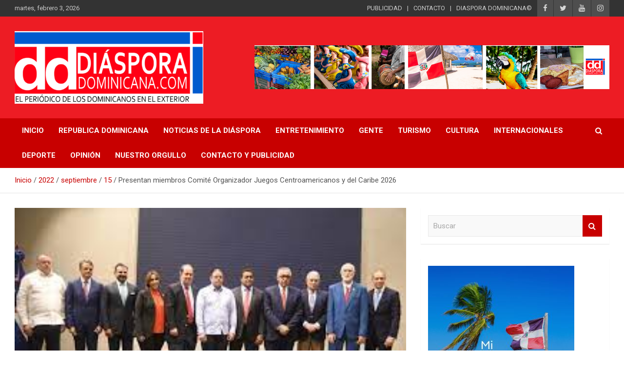

--- FILE ---
content_type: text/html; charset=UTF-8
request_url: https://www.diasporadominicana.com/2022/09/15/presentan-miembros-comite-organizador-juegos-centroamericanos-y-del-caribe-2026/
body_size: 14290
content:
<!doctype html>
<html lang="es">
<head>
	<meta charset="UTF-8">
	<meta name="viewport" content="width=device-width, initial-scale=1, shrink-to-fit=no">
	<link rel="profile" href="https://gmpg.org/xfn/11">

	<meta name='robots' content='index, follow, max-image-preview:large, max-snippet:-1, max-video-preview:-1' />
	<style>img:is([sizes="auto" i], [sizes^="auto," i]) { contain-intrinsic-size: 3000px 1500px }</style>
	
	<!-- This site is optimized with the Yoast SEO plugin v23.3 - https://yoast.com/wordpress/plugins/seo/ -->
	<title>Presentan miembros Comité Organizador Juegos Centroamericanos y del Caribe 2026 - Peri&oacute;dico Di&aacute;spora Dominicana</title>
	<link rel="canonical" href="https://www.diasporadominicana.com/2022/09/15/presentan-miembros-comite-organizador-juegos-centroamericanos-y-del-caribe-2026/" />
	<meta property="og:locale" content="es_ES" />
	<meta property="og:type" content="article" />
	<meta property="og:title" content="Presentan miembros Comité Organizador Juegos Centroamericanos y del Caribe 2026 - Peri&oacute;dico Di&aacute;spora Dominicana" />
	<meta property="og:description" content="El Comité Organizador de los XXV Juegos Centroamericanos y del Caribe, Santo Domingo 2026, asumió el montaje de siete disciplinas deportivas correspondientes a los Juegos Centroamericanos y del Caribe San&hellip;" />
	<meta property="og:url" content="https://www.diasporadominicana.com/2022/09/15/presentan-miembros-comite-organizador-juegos-centroamericanos-y-del-caribe-2026/" />
	<meta property="og:site_name" content="Peri&oacute;dico Di&aacute;spora Dominicana" />
	<meta property="article:published_time" content="2022-09-15T19:15:58+00:00" />
	<meta property="article:modified_time" content="2022-09-15T19:16:05+00:00" />
	<meta property="og:image" content="https://www.diasporadominicana.com/wp-content/uploads/2022/09/Presentan-miembros-Comite-Organizador-Juegos-Centroamericanos-y-del-Caribe-2026.jpg" />
	<meta property="og:image:width" content="275" />
	<meta property="og:image:height" content="183" />
	<meta property="og:image:type" content="image/jpeg" />
	<meta name="author" content="Daysi Frias" />
	<meta name="twitter:card" content="summary_large_image" />
	<meta name="twitter:label1" content="Escrito por" />
	<meta name="twitter:data1" content="Daysi Frias" />
	<script type="application/ld+json" class="yoast-schema-graph">{"@context":"https://schema.org","@graph":[{"@type":"Article","@id":"https://www.diasporadominicana.com/2022/09/15/presentan-miembros-comite-organizador-juegos-centroamericanos-y-del-caribe-2026/#article","isPartOf":{"@id":"https://www.diasporadominicana.com/2022/09/15/presentan-miembros-comite-organizador-juegos-centroamericanos-y-del-caribe-2026/"},"author":{"name":"Daysi Frias","@id":"https://www.diasporadominicana.com/#/schema/person/146b9cab0b95ed27b8bf691f60646dab"},"headline":"Presentan miembros Comité Organizador Juegos Centroamericanos y del Caribe 2026","datePublished":"2022-09-15T19:15:58+00:00","dateModified":"2022-09-15T19:16:05+00:00","mainEntityOfPage":{"@id":"https://www.diasporadominicana.com/2022/09/15/presentan-miembros-comite-organizador-juegos-centroamericanos-y-del-caribe-2026/"},"wordCount":82,"publisher":{"@id":"https://www.diasporadominicana.com/#organization"},"image":{"@id":"https://www.diasporadominicana.com/2022/09/15/presentan-miembros-comite-organizador-juegos-centroamericanos-y-del-caribe-2026/#primaryimage"},"thumbnailUrl":"https://www.diasporadominicana.com/wp-content/uploads/2022/09/Presentan-miembros-Comite-Organizador-Juegos-Centroamericanos-y-del-Caribe-2026.jpg","articleSection":["Deporte"],"inLanguage":"es"},{"@type":"WebPage","@id":"https://www.diasporadominicana.com/2022/09/15/presentan-miembros-comite-organizador-juegos-centroamericanos-y-del-caribe-2026/","url":"https://www.diasporadominicana.com/2022/09/15/presentan-miembros-comite-organizador-juegos-centroamericanos-y-del-caribe-2026/","name":"Presentan miembros Comité Organizador Juegos Centroamericanos y del Caribe 2026 - Peri&oacute;dico Di&aacute;spora Dominicana","isPartOf":{"@id":"https://www.diasporadominicana.com/#website"},"primaryImageOfPage":{"@id":"https://www.diasporadominicana.com/2022/09/15/presentan-miembros-comite-organizador-juegos-centroamericanos-y-del-caribe-2026/#primaryimage"},"image":{"@id":"https://www.diasporadominicana.com/2022/09/15/presentan-miembros-comite-organizador-juegos-centroamericanos-y-del-caribe-2026/#primaryimage"},"thumbnailUrl":"https://www.diasporadominicana.com/wp-content/uploads/2022/09/Presentan-miembros-Comite-Organizador-Juegos-Centroamericanos-y-del-Caribe-2026.jpg","datePublished":"2022-09-15T19:15:58+00:00","dateModified":"2022-09-15T19:16:05+00:00","breadcrumb":{"@id":"https://www.diasporadominicana.com/2022/09/15/presentan-miembros-comite-organizador-juegos-centroamericanos-y-del-caribe-2026/#breadcrumb"},"inLanguage":"es","potentialAction":[{"@type":"ReadAction","target":["https://www.diasporadominicana.com/2022/09/15/presentan-miembros-comite-organizador-juegos-centroamericanos-y-del-caribe-2026/"]}]},{"@type":"ImageObject","inLanguage":"es","@id":"https://www.diasporadominicana.com/2022/09/15/presentan-miembros-comite-organizador-juegos-centroamericanos-y-del-caribe-2026/#primaryimage","url":"https://www.diasporadominicana.com/wp-content/uploads/2022/09/Presentan-miembros-Comite-Organizador-Juegos-Centroamericanos-y-del-Caribe-2026.jpg","contentUrl":"https://www.diasporadominicana.com/wp-content/uploads/2022/09/Presentan-miembros-Comite-Organizador-Juegos-Centroamericanos-y-del-Caribe-2026.jpg","width":275,"height":183},{"@type":"BreadcrumbList","@id":"https://www.diasporadominicana.com/2022/09/15/presentan-miembros-comite-organizador-juegos-centroamericanos-y-del-caribe-2026/#breadcrumb","itemListElement":[{"@type":"ListItem","position":1,"name":"Portada","item":"https://www.diasporadominicana.com/"},{"@type":"ListItem","position":2,"name":"Blog","item":"https://www.diasporadominicana.com/blog/"},{"@type":"ListItem","position":3,"name":"Presentan miembros Comité Organizador Juegos Centroamericanos y del Caribe 2026"}]},{"@type":"WebSite","@id":"https://www.diasporadominicana.com/#website","url":"https://www.diasporadominicana.com/","name":"Peri&oacute;dico Di&aacute;spora Dominicana","description":"Medio digital nativo establecido en 2011 ","publisher":{"@id":"https://www.diasporadominicana.com/#organization"},"potentialAction":[{"@type":"SearchAction","target":{"@type":"EntryPoint","urlTemplate":"https://www.diasporadominicana.com/?s={search_term_string}"},"query-input":"required name=search_term_string"}],"inLanguage":"es"},{"@type":"Organization","@id":"https://www.diasporadominicana.com/#organization","name":"Peri&oacute;dico Di&aacute;spora Dominicana","url":"https://www.diasporadominicana.com/","logo":{"@type":"ImageObject","inLanguage":"es","@id":"https://www.diasporadominicana.com/#/schema/logo/image/","url":"https://www.diasporadominicana.com/wp-content/uploads/2021/04/cropped-Screen-Shot-2021-04-09-at-7.35.08-AM.png","contentUrl":"https://www.diasporadominicana.com/wp-content/uploads/2021/04/cropped-Screen-Shot-2021-04-09-at-7.35.08-AM.png","width":1212,"height":466,"caption":"Peri&oacute;dico Di&aacute;spora Dominicana"},"image":{"@id":"https://www.diasporadominicana.com/#/schema/logo/image/"}},{"@type":"Person","@id":"https://www.diasporadominicana.com/#/schema/person/146b9cab0b95ed27b8bf691f60646dab","name":"Daysi Frias","image":{"@type":"ImageObject","inLanguage":"es","@id":"https://www.diasporadominicana.com/#/schema/person/image/","url":"https://secure.gravatar.com/avatar/41a9056b4449da56f43a4af486168f16d375955aa992335130bb14caa78e2fa5?s=96&d=mm&r=g","contentUrl":"https://secure.gravatar.com/avatar/41a9056b4449da56f43a4af486168f16d375955aa992335130bb14caa78e2fa5?s=96&d=mm&r=g","caption":"Daysi Frias"},"url":"https://www.diasporadominicana.com/author/daysi/"}]}</script>
	<!-- / Yoast SEO plugin. -->


<link rel='dns-prefetch' href='//stats.wp.com' />
<link rel='dns-prefetch' href='//fonts.googleapis.com' />
<link rel='dns-prefetch' href='//jetpack.wordpress.com' />
<link rel='dns-prefetch' href='//s0.wp.com' />
<link rel='dns-prefetch' href='//public-api.wordpress.com' />
<link rel='dns-prefetch' href='//0.gravatar.com' />
<link rel='dns-prefetch' href='//1.gravatar.com' />
<link rel='dns-prefetch' href='//2.gravatar.com' />
<link rel="alternate" type="application/rss+xml" title="Peri&oacute;dico Di&aacute;spora Dominicana &raquo; Feed" href="https://www.diasporadominicana.com/feed/" />
<link rel="alternate" type="application/rss+xml" title="Peri&oacute;dico Di&aacute;spora Dominicana &raquo; Feed de los comentarios" href="https://www.diasporadominicana.com/comments/feed/" />
<script type="text/javascript">
/* <![CDATA[ */
window._wpemojiSettings = {"baseUrl":"https:\/\/s.w.org\/images\/core\/emoji\/16.0.1\/72x72\/","ext":".png","svgUrl":"https:\/\/s.w.org\/images\/core\/emoji\/16.0.1\/svg\/","svgExt":".svg","source":{"concatemoji":"https:\/\/www.diasporadominicana.com\/wp-includes\/js\/wp-emoji-release.min.js?ver=6.8.3"}};
/*! This file is auto-generated */
!function(s,n){var o,i,e;function c(e){try{var t={supportTests:e,timestamp:(new Date).valueOf()};sessionStorage.setItem(o,JSON.stringify(t))}catch(e){}}function p(e,t,n){e.clearRect(0,0,e.canvas.width,e.canvas.height),e.fillText(t,0,0);var t=new Uint32Array(e.getImageData(0,0,e.canvas.width,e.canvas.height).data),a=(e.clearRect(0,0,e.canvas.width,e.canvas.height),e.fillText(n,0,0),new Uint32Array(e.getImageData(0,0,e.canvas.width,e.canvas.height).data));return t.every(function(e,t){return e===a[t]})}function u(e,t){e.clearRect(0,0,e.canvas.width,e.canvas.height),e.fillText(t,0,0);for(var n=e.getImageData(16,16,1,1),a=0;a<n.data.length;a++)if(0!==n.data[a])return!1;return!0}function f(e,t,n,a){switch(t){case"flag":return n(e,"\ud83c\udff3\ufe0f\u200d\u26a7\ufe0f","\ud83c\udff3\ufe0f\u200b\u26a7\ufe0f")?!1:!n(e,"\ud83c\udde8\ud83c\uddf6","\ud83c\udde8\u200b\ud83c\uddf6")&&!n(e,"\ud83c\udff4\udb40\udc67\udb40\udc62\udb40\udc65\udb40\udc6e\udb40\udc67\udb40\udc7f","\ud83c\udff4\u200b\udb40\udc67\u200b\udb40\udc62\u200b\udb40\udc65\u200b\udb40\udc6e\u200b\udb40\udc67\u200b\udb40\udc7f");case"emoji":return!a(e,"\ud83e\udedf")}return!1}function g(e,t,n,a){var r="undefined"!=typeof WorkerGlobalScope&&self instanceof WorkerGlobalScope?new OffscreenCanvas(300,150):s.createElement("canvas"),o=r.getContext("2d",{willReadFrequently:!0}),i=(o.textBaseline="top",o.font="600 32px Arial",{});return e.forEach(function(e){i[e]=t(o,e,n,a)}),i}function t(e){var t=s.createElement("script");t.src=e,t.defer=!0,s.head.appendChild(t)}"undefined"!=typeof Promise&&(o="wpEmojiSettingsSupports",i=["flag","emoji"],n.supports={everything:!0,everythingExceptFlag:!0},e=new Promise(function(e){s.addEventListener("DOMContentLoaded",e,{once:!0})}),new Promise(function(t){var n=function(){try{var e=JSON.parse(sessionStorage.getItem(o));if("object"==typeof e&&"number"==typeof e.timestamp&&(new Date).valueOf()<e.timestamp+604800&&"object"==typeof e.supportTests)return e.supportTests}catch(e){}return null}();if(!n){if("undefined"!=typeof Worker&&"undefined"!=typeof OffscreenCanvas&&"undefined"!=typeof URL&&URL.createObjectURL&&"undefined"!=typeof Blob)try{var e="postMessage("+g.toString()+"("+[JSON.stringify(i),f.toString(),p.toString(),u.toString()].join(",")+"));",a=new Blob([e],{type:"text/javascript"}),r=new Worker(URL.createObjectURL(a),{name:"wpTestEmojiSupports"});return void(r.onmessage=function(e){c(n=e.data),r.terminate(),t(n)})}catch(e){}c(n=g(i,f,p,u))}t(n)}).then(function(e){for(var t in e)n.supports[t]=e[t],n.supports.everything=n.supports.everything&&n.supports[t],"flag"!==t&&(n.supports.everythingExceptFlag=n.supports.everythingExceptFlag&&n.supports[t]);n.supports.everythingExceptFlag=n.supports.everythingExceptFlag&&!n.supports.flag,n.DOMReady=!1,n.readyCallback=function(){n.DOMReady=!0}}).then(function(){return e}).then(function(){var e;n.supports.everything||(n.readyCallback(),(e=n.source||{}).concatemoji?t(e.concatemoji):e.wpemoji&&e.twemoji&&(t(e.twemoji),t(e.wpemoji)))}))}((window,document),window._wpemojiSettings);
/* ]]> */
</script>
<style id='wp-emoji-styles-inline-css' type='text/css'>

	img.wp-smiley, img.emoji {
		display: inline !important;
		border: none !important;
		box-shadow: none !important;
		height: 1em !important;
		width: 1em !important;
		margin: 0 0.07em !important;
		vertical-align: -0.1em !important;
		background: none !important;
		padding: 0 !important;
	}
</style>
<link rel='stylesheet' id='wp-block-library-css' href='https://www.diasporadominicana.com/wp-includes/css/dist/block-library/style.min.css?ver=6.8.3' type='text/css' media='all' />
<style id='wp-block-library-inline-css' type='text/css'>
.has-text-align-justify{text-align:justify;}
</style>
<style id='classic-theme-styles-inline-css' type='text/css'>
/*! This file is auto-generated */
.wp-block-button__link{color:#fff;background-color:#32373c;border-radius:9999px;box-shadow:none;text-decoration:none;padding:calc(.667em + 2px) calc(1.333em + 2px);font-size:1.125em}.wp-block-file__button{background:#32373c;color:#fff;text-decoration:none}
</style>
<link rel='stylesheet' id='jetpack-videopress-video-block-view-css' href='https://www.diasporadominicana.com/wp-content/plugins/jetpack/jetpack_vendor/automattic/jetpack-videopress/build/block-editor/blocks/video/view.css?minify=false&#038;ver=34ae973733627b74a14e' type='text/css' media='all' />
<link rel='stylesheet' id='mediaelement-css' href='https://www.diasporadominicana.com/wp-includes/js/mediaelement/mediaelementplayer-legacy.min.css?ver=4.2.17' type='text/css' media='all' />
<link rel='stylesheet' id='wp-mediaelement-css' href='https://www.diasporadominicana.com/wp-includes/js/mediaelement/wp-mediaelement.min.css?ver=6.8.3' type='text/css' media='all' />
<style id='global-styles-inline-css' type='text/css'>
:root{--wp--preset--aspect-ratio--square: 1;--wp--preset--aspect-ratio--4-3: 4/3;--wp--preset--aspect-ratio--3-4: 3/4;--wp--preset--aspect-ratio--3-2: 3/2;--wp--preset--aspect-ratio--2-3: 2/3;--wp--preset--aspect-ratio--16-9: 16/9;--wp--preset--aspect-ratio--9-16: 9/16;--wp--preset--color--black: #000000;--wp--preset--color--cyan-bluish-gray: #abb8c3;--wp--preset--color--white: #ffffff;--wp--preset--color--pale-pink: #f78da7;--wp--preset--color--vivid-red: #cf2e2e;--wp--preset--color--luminous-vivid-orange: #ff6900;--wp--preset--color--luminous-vivid-amber: #fcb900;--wp--preset--color--light-green-cyan: #7bdcb5;--wp--preset--color--vivid-green-cyan: #00d084;--wp--preset--color--pale-cyan-blue: #8ed1fc;--wp--preset--color--vivid-cyan-blue: #0693e3;--wp--preset--color--vivid-purple: #9b51e0;--wp--preset--gradient--vivid-cyan-blue-to-vivid-purple: linear-gradient(135deg,rgba(6,147,227,1) 0%,rgb(155,81,224) 100%);--wp--preset--gradient--light-green-cyan-to-vivid-green-cyan: linear-gradient(135deg,rgb(122,220,180) 0%,rgb(0,208,130) 100%);--wp--preset--gradient--luminous-vivid-amber-to-luminous-vivid-orange: linear-gradient(135deg,rgba(252,185,0,1) 0%,rgba(255,105,0,1) 100%);--wp--preset--gradient--luminous-vivid-orange-to-vivid-red: linear-gradient(135deg,rgba(255,105,0,1) 0%,rgb(207,46,46) 100%);--wp--preset--gradient--very-light-gray-to-cyan-bluish-gray: linear-gradient(135deg,rgb(238,238,238) 0%,rgb(169,184,195) 100%);--wp--preset--gradient--cool-to-warm-spectrum: linear-gradient(135deg,rgb(74,234,220) 0%,rgb(151,120,209) 20%,rgb(207,42,186) 40%,rgb(238,44,130) 60%,rgb(251,105,98) 80%,rgb(254,248,76) 100%);--wp--preset--gradient--blush-light-purple: linear-gradient(135deg,rgb(255,206,236) 0%,rgb(152,150,240) 100%);--wp--preset--gradient--blush-bordeaux: linear-gradient(135deg,rgb(254,205,165) 0%,rgb(254,45,45) 50%,rgb(107,0,62) 100%);--wp--preset--gradient--luminous-dusk: linear-gradient(135deg,rgb(255,203,112) 0%,rgb(199,81,192) 50%,rgb(65,88,208) 100%);--wp--preset--gradient--pale-ocean: linear-gradient(135deg,rgb(255,245,203) 0%,rgb(182,227,212) 50%,rgb(51,167,181) 100%);--wp--preset--gradient--electric-grass: linear-gradient(135deg,rgb(202,248,128) 0%,rgb(113,206,126) 100%);--wp--preset--gradient--midnight: linear-gradient(135deg,rgb(2,3,129) 0%,rgb(40,116,252) 100%);--wp--preset--font-size--small: 13px;--wp--preset--font-size--medium: 20px;--wp--preset--font-size--large: 36px;--wp--preset--font-size--x-large: 42px;--wp--preset--spacing--20: 0.44rem;--wp--preset--spacing--30: 0.67rem;--wp--preset--spacing--40: 1rem;--wp--preset--spacing--50: 1.5rem;--wp--preset--spacing--60: 2.25rem;--wp--preset--spacing--70: 3.38rem;--wp--preset--spacing--80: 5.06rem;--wp--preset--shadow--natural: 6px 6px 9px rgba(0, 0, 0, 0.2);--wp--preset--shadow--deep: 12px 12px 50px rgba(0, 0, 0, 0.4);--wp--preset--shadow--sharp: 6px 6px 0px rgba(0, 0, 0, 0.2);--wp--preset--shadow--outlined: 6px 6px 0px -3px rgba(255, 255, 255, 1), 6px 6px rgba(0, 0, 0, 1);--wp--preset--shadow--crisp: 6px 6px 0px rgba(0, 0, 0, 1);}:where(.is-layout-flex){gap: 0.5em;}:where(.is-layout-grid){gap: 0.5em;}body .is-layout-flex{display: flex;}.is-layout-flex{flex-wrap: wrap;align-items: center;}.is-layout-flex > :is(*, div){margin: 0;}body .is-layout-grid{display: grid;}.is-layout-grid > :is(*, div){margin: 0;}:where(.wp-block-columns.is-layout-flex){gap: 2em;}:where(.wp-block-columns.is-layout-grid){gap: 2em;}:where(.wp-block-post-template.is-layout-flex){gap: 1.25em;}:where(.wp-block-post-template.is-layout-grid){gap: 1.25em;}.has-black-color{color: var(--wp--preset--color--black) !important;}.has-cyan-bluish-gray-color{color: var(--wp--preset--color--cyan-bluish-gray) !important;}.has-white-color{color: var(--wp--preset--color--white) !important;}.has-pale-pink-color{color: var(--wp--preset--color--pale-pink) !important;}.has-vivid-red-color{color: var(--wp--preset--color--vivid-red) !important;}.has-luminous-vivid-orange-color{color: var(--wp--preset--color--luminous-vivid-orange) !important;}.has-luminous-vivid-amber-color{color: var(--wp--preset--color--luminous-vivid-amber) !important;}.has-light-green-cyan-color{color: var(--wp--preset--color--light-green-cyan) !important;}.has-vivid-green-cyan-color{color: var(--wp--preset--color--vivid-green-cyan) !important;}.has-pale-cyan-blue-color{color: var(--wp--preset--color--pale-cyan-blue) !important;}.has-vivid-cyan-blue-color{color: var(--wp--preset--color--vivid-cyan-blue) !important;}.has-vivid-purple-color{color: var(--wp--preset--color--vivid-purple) !important;}.has-black-background-color{background-color: var(--wp--preset--color--black) !important;}.has-cyan-bluish-gray-background-color{background-color: var(--wp--preset--color--cyan-bluish-gray) !important;}.has-white-background-color{background-color: var(--wp--preset--color--white) !important;}.has-pale-pink-background-color{background-color: var(--wp--preset--color--pale-pink) !important;}.has-vivid-red-background-color{background-color: var(--wp--preset--color--vivid-red) !important;}.has-luminous-vivid-orange-background-color{background-color: var(--wp--preset--color--luminous-vivid-orange) !important;}.has-luminous-vivid-amber-background-color{background-color: var(--wp--preset--color--luminous-vivid-amber) !important;}.has-light-green-cyan-background-color{background-color: var(--wp--preset--color--light-green-cyan) !important;}.has-vivid-green-cyan-background-color{background-color: var(--wp--preset--color--vivid-green-cyan) !important;}.has-pale-cyan-blue-background-color{background-color: var(--wp--preset--color--pale-cyan-blue) !important;}.has-vivid-cyan-blue-background-color{background-color: var(--wp--preset--color--vivid-cyan-blue) !important;}.has-vivid-purple-background-color{background-color: var(--wp--preset--color--vivid-purple) !important;}.has-black-border-color{border-color: var(--wp--preset--color--black) !important;}.has-cyan-bluish-gray-border-color{border-color: var(--wp--preset--color--cyan-bluish-gray) !important;}.has-white-border-color{border-color: var(--wp--preset--color--white) !important;}.has-pale-pink-border-color{border-color: var(--wp--preset--color--pale-pink) !important;}.has-vivid-red-border-color{border-color: var(--wp--preset--color--vivid-red) !important;}.has-luminous-vivid-orange-border-color{border-color: var(--wp--preset--color--luminous-vivid-orange) !important;}.has-luminous-vivid-amber-border-color{border-color: var(--wp--preset--color--luminous-vivid-amber) !important;}.has-light-green-cyan-border-color{border-color: var(--wp--preset--color--light-green-cyan) !important;}.has-vivid-green-cyan-border-color{border-color: var(--wp--preset--color--vivid-green-cyan) !important;}.has-pale-cyan-blue-border-color{border-color: var(--wp--preset--color--pale-cyan-blue) !important;}.has-vivid-cyan-blue-border-color{border-color: var(--wp--preset--color--vivid-cyan-blue) !important;}.has-vivid-purple-border-color{border-color: var(--wp--preset--color--vivid-purple) !important;}.has-vivid-cyan-blue-to-vivid-purple-gradient-background{background: var(--wp--preset--gradient--vivid-cyan-blue-to-vivid-purple) !important;}.has-light-green-cyan-to-vivid-green-cyan-gradient-background{background: var(--wp--preset--gradient--light-green-cyan-to-vivid-green-cyan) !important;}.has-luminous-vivid-amber-to-luminous-vivid-orange-gradient-background{background: var(--wp--preset--gradient--luminous-vivid-amber-to-luminous-vivid-orange) !important;}.has-luminous-vivid-orange-to-vivid-red-gradient-background{background: var(--wp--preset--gradient--luminous-vivid-orange-to-vivid-red) !important;}.has-very-light-gray-to-cyan-bluish-gray-gradient-background{background: var(--wp--preset--gradient--very-light-gray-to-cyan-bluish-gray) !important;}.has-cool-to-warm-spectrum-gradient-background{background: var(--wp--preset--gradient--cool-to-warm-spectrum) !important;}.has-blush-light-purple-gradient-background{background: var(--wp--preset--gradient--blush-light-purple) !important;}.has-blush-bordeaux-gradient-background{background: var(--wp--preset--gradient--blush-bordeaux) !important;}.has-luminous-dusk-gradient-background{background: var(--wp--preset--gradient--luminous-dusk) !important;}.has-pale-ocean-gradient-background{background: var(--wp--preset--gradient--pale-ocean) !important;}.has-electric-grass-gradient-background{background: var(--wp--preset--gradient--electric-grass) !important;}.has-midnight-gradient-background{background: var(--wp--preset--gradient--midnight) !important;}.has-small-font-size{font-size: var(--wp--preset--font-size--small) !important;}.has-medium-font-size{font-size: var(--wp--preset--font-size--medium) !important;}.has-large-font-size{font-size: var(--wp--preset--font-size--large) !important;}.has-x-large-font-size{font-size: var(--wp--preset--font-size--x-large) !important;}
:where(.wp-block-post-template.is-layout-flex){gap: 1.25em;}:where(.wp-block-post-template.is-layout-grid){gap: 1.25em;}
:where(.wp-block-columns.is-layout-flex){gap: 2em;}:where(.wp-block-columns.is-layout-grid){gap: 2em;}
:root :where(.wp-block-pullquote){font-size: 1.5em;line-height: 1.6;}
</style>
<link rel='stylesheet' id='aps-animate-css-css' href='https://www.diasporadominicana.com/wp-content/plugins/accesspress-social-icons/css/animate.css?ver=1.8.2' type='text/css' media='all' />
<link rel='stylesheet' id='aps-frontend-css-css' href='https://www.diasporadominicana.com/wp-content/plugins/accesspress-social-icons/css/frontend.css?ver=1.8.2' type='text/css' media='all' />
<link rel='stylesheet' id='apss-font-awesome-five-css' href='https://www.diasporadominicana.com/wp-content/plugins/accesspress-social-share/css/fontawesome-all.css?ver=4.5.5' type='text/css' media='all' />
<link rel='stylesheet' id='apss-frontend-css-css' href='https://www.diasporadominicana.com/wp-content/plugins/accesspress-social-share/css/frontend.css?ver=4.5.5' type='text/css' media='all' />
<link rel='stylesheet' id='apss-font-opensans-css' href='//fonts.googleapis.com/css?family=Open+Sans&#038;ver=6.8.3' type='text/css' media='all' />
<link rel='stylesheet' id='bootstrap-style-css' href='https://www.diasporadominicana.com/wp-content/themes/newscard/assets/library/bootstrap/css/bootstrap.min.css?ver=4.0.0' type='text/css' media='all' />
<link rel='stylesheet' id='font-awesome-style-css' href='https://www.diasporadominicana.com/wp-content/themes/newscard/assets/library/font-awesome/css/font-awesome.css?ver=6.8.3' type='text/css' media='all' />
<link rel='stylesheet' id='newscard-google-fonts-css' href='//fonts.googleapis.com/css?family=Roboto%3A100%2C300%2C300i%2C400%2C400i%2C500%2C500i%2C700%2C700i&#038;ver=6.8.3' type='text/css' media='all' />
<link rel='stylesheet' id='newscard-style-css' href='https://www.diasporadominicana.com/wp-content/themes/newscard/style.css?ver=6.8.3' type='text/css' media='all' />
<link rel='stylesheet' id='social-logos-css' href='https://www.diasporadominicana.com/wp-content/plugins/jetpack/_inc/social-logos/social-logos.min.css?ver=12.5' type='text/css' media='all' />
<link rel='stylesheet' id='jetpack_css-css' href='https://www.diasporadominicana.com/wp-content/plugins/jetpack/css/jetpack.css?ver=12.5' type='text/css' media='all' />
<script type="text/javascript" id="jetpack_related-posts-js-extra">
/* <![CDATA[ */
var related_posts_js_options = {"post_heading":"h4"};
/* ]]> */
</script>
<script type="text/javascript" src="https://www.diasporadominicana.com/wp-content/plugins/jetpack/_inc/build/related-posts/related-posts.min.js?ver=20211209" id="jetpack_related-posts-js"></script>
<script type="text/javascript" src="https://www.diasporadominicana.com/wp-includes/js/jquery/jquery.min.js?ver=3.7.1" id="jquery-core-js"></script>
<script type="text/javascript" src="https://www.diasporadominicana.com/wp-includes/js/jquery/jquery-migrate.min.js?ver=3.4.1" id="jquery-migrate-js"></script>
<script type="text/javascript" src="https://www.diasporadominicana.com/wp-content/plugins/accesspress-social-icons/js/frontend.js?ver=1.8.2" id="aps-frontend-js-js"></script>
<!--[if lt IE 9]>
<script type="text/javascript" src="https://www.diasporadominicana.com/wp-content/themes/newscard/assets/js/html5.js?ver=3.7.3" id="html5-js"></script>
<![endif]-->
<link rel="https://api.w.org/" href="https://www.diasporadominicana.com/wp-json/" /><link rel="alternate" title="JSON" type="application/json" href="https://www.diasporadominicana.com/wp-json/wp/v2/posts/14324" /><link rel="EditURI" type="application/rsd+xml" title="RSD" href="https://www.diasporadominicana.com/xmlrpc.php?rsd" />
<meta name="generator" content="WordPress 6.8.3" />
<link rel='shortlink' href='https://www.diasporadominicana.com/?p=14324' />
<link rel="alternate" title="oEmbed (JSON)" type="application/json+oembed" href="https://www.diasporadominicana.com/wp-json/oembed/1.0/embed?url=https%3A%2F%2Fwww.diasporadominicana.com%2F2022%2F09%2F15%2Fpresentan-miembros-comite-organizador-juegos-centroamericanos-y-del-caribe-2026%2F" />
<link rel="alternate" title="oEmbed (XML)" type="text/xml+oembed" href="https://www.diasporadominicana.com/wp-json/oembed/1.0/embed?url=https%3A%2F%2Fwww.diasporadominicana.com%2F2022%2F09%2F15%2Fpresentan-miembros-comite-organizador-juegos-centroamericanos-y-del-caribe-2026%2F&#038;format=xml" />
	<style>img#wpstats{display:none}</style>
		<meta name="generator" content="Elementor 3.15.3; features: e_dom_optimization, e_optimized_assets_loading, additional_custom_breakpoints; settings: css_print_method-external, google_font-enabled, font_display-auto">
		<style type="text/css">
					.site-title,
			.site-description {
				position: absolute;
				clip: rect(1px, 1px, 1px, 1px);
			}
				</style>
		<style type="text/css" id="custom-background-css">
body.custom-background { background-color: #ffffff; }
</style>
	<link rel="icon" href="https://www.diasporadominicana.com/wp-content/uploads/2021/04/cropped-logo-diaspora-1-32x32.jpg" sizes="32x32" />
<link rel="icon" href="https://www.diasporadominicana.com/wp-content/uploads/2021/04/cropped-logo-diaspora-1-192x192.jpg" sizes="192x192" />
<link rel="apple-touch-icon" href="https://www.diasporadominicana.com/wp-content/uploads/2021/04/cropped-logo-diaspora-1-180x180.jpg" />
<meta name="msapplication-TileImage" content="https://www.diasporadominicana.com/wp-content/uploads/2021/04/cropped-logo-diaspora-1-270x270.jpg" />
		<style type="text/css" id="wp-custom-css">
			div.by-author.vcard.author{
	display:none;
}
div.date::after{
	display:none;
}
.site-info{
	display:none;
}
.site-footer .widget-area{
	color:white;
	    background-color: #1C2833;
}
section#nav_menu-6.widget.widget_nav_menu{
	margin-left:80px;
}

		</style>
		</head>

<body class="wp-singular post-template-default single single-post postid-14324 single-format-standard custom-background wp-custom-logo wp-theme-newscard theme-body group-blog elementor-default elementor-kit-1">

<div id="page" class="site">
	<a class="skip-link screen-reader-text" href="#content">Saltar al contenido</a>
	
	<header id="masthead" class="site-header">
					<div class="info-bar infobar-links-on">
				<div class="container">
					<div class="row gutter-10">
						<div class="col col-sm contact-section">
							<div class="date">
								<ul><li>martes, febrero 3, 2026</li></ul>
							</div>
						</div><!-- .contact-section -->

													<div class="col-auto social-profiles order-md-3">
								
		<ul class="clearfix">
							<li><a target="_blank" rel="noopener noreferrer" href="https://www.facebook.com/DiasporaRD/"></a></li>
							<li><a target="_blank" rel="noopener noreferrer" href="https://twitter.com/diasporard"></a></li>
							<li><a target="_blank" rel="noopener noreferrer" href="https://www.youtube.com/watch?v=ppBKThDFIng"></a></li>
							<li><a target="_blank" rel="noopener noreferrer" href="https://www.instagram.com/diasporadominicana/"></a></li>
					</ul>
								</div><!-- .social-profile -->
													<div class="col-md-auto infobar-links order-md-2">
								<button class="infobar-links-menu-toggle">Menú responsive</button>
								<ul class="clearfix"><li id="menu-item-139" class="menu-item menu-item-type-custom menu-item-object-custom menu-item-139"><a target="_blank" href="https://www.diasporadominicana.com/publicidad-y-contacto/">PUBLICIDAD</a></li>
<li id="menu-item-140" class="menu-item menu-item-type-custom menu-item-object-custom menu-item-140"><a target="_blank" href="https://www.diasporadominicana.com/publicidad-y-contacto/">CONTACTO</a></li>
<li id="menu-item-141" class="menu-item menu-item-type-custom menu-item-object-custom menu-item-141"><a>DIASPORA DOMINICANA©</a></li>
</ul>							</div><!-- .infobar-links -->
											</div><!-- .row -->
          		</div><!-- .container -->
        	</div><!-- .infobar -->
        		<nav class="navbar navbar-expand-lg d-block">
			<div class="navbar-head navbar-bg-set"  style="background-image:url('https://www.diasporadominicana.com/wp-content/uploads/2021/04/fondo-banner-1.png');">
				<div class="container">
					<div class="row navbar-head-row align-items-center">
						<div class="col-lg-4">
							<div class="site-branding navbar-brand">
								<a href="https://www.diasporadominicana.com/" class="custom-logo-link" rel="home"><img width="1212" height="466" src="https://www.diasporadominicana.com/wp-content/uploads/2021/04/cropped-Screen-Shot-2021-04-09-at-7.35.08-AM.png" class="custom-logo" alt="Peri&oacute;dico Di&aacute;spora Dominicana" decoding="async" fetchpriority="high" srcset="https://www.diasporadominicana.com/wp-content/uploads/2021/04/cropped-Screen-Shot-2021-04-09-at-7.35.08-AM.png 1212w, https://www.diasporadominicana.com/wp-content/uploads/2021/04/cropped-Screen-Shot-2021-04-09-at-7.35.08-AM-300x115.png 300w, https://www.diasporadominicana.com/wp-content/uploads/2021/04/cropped-Screen-Shot-2021-04-09-at-7.35.08-AM-1024x394.png 1024w, https://www.diasporadominicana.com/wp-content/uploads/2021/04/cropped-Screen-Shot-2021-04-09-at-7.35.08-AM-768x295.png 768w" sizes="(max-width: 1212px) 100vw, 1212px" /></a>									<h2 class="site-title"><a href="https://www.diasporadominicana.com/" rel="home">Peri&oacute;dico Di&aacute;spora Dominicana</a></h2>
																	<p class="site-description">Medio digital nativo establecido en 2011 </p>
															</div><!-- .site-branding .navbar-brand -->
						</div>
													<div class="col-lg-8 navbar-ad-section">
																	<a href="https://www.diasporadominicana.com/publicidad-y-contacto/" class="newscard-ad-728-90" target="_blank" rel="noopener noreferrer">
																	<img class="img-fluid" src="https://www.diasporadominicana.com/wp-content/uploads/2023/01/3.png" alt="Banner publicitario">
																	</a>
															</div>
											</div><!-- .row -->
				</div><!-- .container -->
			</div><!-- .navbar-head -->
			<div class="navigation-bar">
				<div class="navigation-bar-top">
					<div class="container">
						<button class="navbar-toggler menu-toggle" type="button" data-toggle="collapse" data-target="#navbarCollapse" aria-controls="navbarCollapse" aria-expanded="false" aria-label="Alternar navegación"></button>
						<span class="search-toggle"></span>
					</div><!-- .container -->
					<div class="search-bar">
						<div class="container">
							<div class="search-block off">
								<form action="https://www.diasporadominicana.com/" method="get" class="search-form">
	<label class="assistive-text"> Buscar </label>
	<div class="input-group">
		<input type="search" value="" placeholder="Buscar" class="form-control s" name="s">
		<div class="input-group-prepend">
			<button class="btn btn-theme">Buscar</button>
		</div>
	</div>
</form><!-- .search-form -->
							</div><!-- .search-box -->
						</div><!-- .container -->
					</div><!-- .search-bar -->
				</div><!-- .navigation-bar-top -->
				<div class="navbar-main">
					<div class="container">
						<div class="collapse navbar-collapse" id="navbarCollapse">
							<div id="site-navigation" class="main-navigation nav-uppercase" role="navigation">
								<ul class="nav-menu navbar-nav d-lg-block"><li id="menu-item-352" class="menu-item menu-item-type-post_type menu-item-object-page menu-item-home menu-item-352"><a href="https://www.diasporadominicana.com/">INICIO</a></li>
<li id="menu-item-355" class="menu-item menu-item-type-custom menu-item-object-custom menu-item-355"><a href="https://www.diasporadominicana.com/category/republica-dominicana">REPUBLICA DOMINICANA</a></li>
<li id="menu-item-353" class="menu-item menu-item-type-custom menu-item-object-custom menu-item-353"><a href="https://www.diasporadominicana.com/category/noticias-de-la-diaspora/">NOTICIAS DE LA DIÁSPORA</a></li>
<li id="menu-item-8341" class="menu-item menu-item-type-taxonomy menu-item-object-category menu-item-8341"><a href="https://www.diasporadominicana.com/category/entretenimiento/">Entretenimiento</a></li>
<li id="menu-item-8409" class="menu-item menu-item-type-taxonomy menu-item-object-category menu-item-8409"><a href="https://www.diasporadominicana.com/category/gente/">Gente</a></li>
<li id="menu-item-8413" class="menu-item menu-item-type-taxonomy menu-item-object-category menu-item-8413"><a href="https://www.diasporadominicana.com/category/turismo/">Turismo</a></li>
<li id="menu-item-8410" class="menu-item menu-item-type-taxonomy menu-item-object-category menu-item-8410"><a href="https://www.diasporadominicana.com/category/cultura/">Cultura</a></li>
<li id="menu-item-8412" class="menu-item menu-item-type-taxonomy menu-item-object-category menu-item-8412"><a href="https://www.diasporadominicana.com/category/internacionales/">Internacionales</a></li>
<li id="menu-item-8414" class="menu-item menu-item-type-taxonomy menu-item-object-category current-post-ancestor current-menu-parent current-post-parent menu-item-8414"><a href="https://www.diasporadominicana.com/category/deporte/">Deporte</a></li>
<li id="menu-item-8411" class="menu-item menu-item-type-taxonomy menu-item-object-category menu-item-8411"><a href="https://www.diasporadominicana.com/category/opinion/">Opinión</a></li>
<li id="menu-item-8342" class="menu-item menu-item-type-taxonomy menu-item-object-category menu-item-8342"><a href="https://www.diasporadominicana.com/category/nuestro-orgullo/">Nuestro Orgullo</a></li>
<li id="menu-item-356" class="menu-item menu-item-type-custom menu-item-object-custom menu-item-356"><a href="https://www.diasporadominicana.com/publicidad-y-contacto/">CONTACTO Y PUBLICIDAD</a></li>
</ul>							</div><!-- #site-navigation .main-navigation -->
						</div><!-- .navbar-collapse -->
						<div class="nav-search">
							<span class="search-toggle"></span>
						</div><!-- .nav-search -->
					</div><!-- .container -->
				</div><!-- .navbar-main -->
			</div><!-- .navigation-bar -->
		</nav><!-- .navbar -->

		
		
					<div id="breadcrumb">
				<div class="container">
					<div role="navigation" aria-label="Migas de pan" class="breadcrumb-trail breadcrumbs" itemprop="breadcrumb"><ul class="trail-items" itemscope itemtype="http://schema.org/BreadcrumbList"><meta name="numberOfItems" content="5" /><meta name="itemListOrder" content="Ascending" /><li itemprop="itemListElement" itemscope itemtype="http://schema.org/ListItem" class="trail-item trail-begin"><a href="https://www.diasporadominicana.com/" rel="home" itemprop="item"><span itemprop="name">Inicio</span></a><meta itemprop="position" content="1" /></li><li itemprop="itemListElement" itemscope itemtype="http://schema.org/ListItem" class="trail-item"><a href="https://www.diasporadominicana.com/2022/" itemprop="item"><span itemprop="name">2022</span></a><meta itemprop="position" content="2" /></li><li itemprop="itemListElement" itemscope itemtype="http://schema.org/ListItem" class="trail-item"><a href="https://www.diasporadominicana.com/2022/09/" itemprop="item"><span itemprop="name">septiembre</span></a><meta itemprop="position" content="3" /></li><li itemprop="itemListElement" itemscope itemtype="http://schema.org/ListItem" class="trail-item"><a href="https://www.diasporadominicana.com/2022/09/15/" itemprop="item"><span itemprop="name">15</span></a><meta itemprop="position" content="4" /></li><li itemprop="itemListElement" itemscope itemtype="http://schema.org/ListItem" class="trail-item trail-end"><span itemprop="name">Presentan miembros Comité Organizador Juegos Centroamericanos y del Caribe 2026</span><meta itemprop="position" content="5" /></li></ul></div>				</div>
			</div><!-- .breadcrumb -->
			</header><!-- #masthead -->
	<div id="content" class="site-content ">
		<div class="container">
							<div class="row justify-content-center site-content-row">
			<div id="primary" class="col-lg-8 content-area">		<main id="main" class="site-main">

				<div class="post-14324 post type-post status-publish format-standard has-post-thumbnail hentry category-deporte">

		
					<figure class="post-featured-image page-single-img-wrap">
						<div class="post-img" style="background-image: url('https://www.diasporadominicana.com/wp-content/uploads/2022/09/Presentan-miembros-Comite-Organizador-Juegos-Centroamericanos-y-del-Caribe-2026.jpg');"></div>
											</figure><!-- .post-featured-image .page-single-img-wrap -->

				
				<div class="entry-meta category-meta">
					<div class="cat-links"><a href="https://www.diasporadominicana.com/category/deporte/" rel="category tag">Deporte</a></div>
				</div><!-- .entry-meta -->

			
					<header class="entry-header">
				<h1 class="entry-title">Presentan miembros Comité Organizador Juegos Centroamericanos y del Caribe 2026</h1>
									<div class="entry-meta">
						<div class="date"><a href="https://www.diasporadominicana.com/2022/09/15/presentan-miembros-comite-organizador-juegos-centroamericanos-y-del-caribe-2026/" title="Presentan miembros Comité Organizador Juegos Centroamericanos y del Caribe 2026">15 de septiembre de 2022</a> </div> <div class="by-author vcard author"><a href="https://www.diasporadominicana.com/author/daysi/">Daysi Frias</a> </div>											</div><!-- .entry-meta -->
								</header>
				<div class="entry-content">
			
<p>El Comité Organizador de los XXV Juegos Centroamericanos y del Caribe, Santo Domingo 2026, asumió el montaje de siete disciplinas deportivas correspondientes a los Juegos Centroamericanos y del Caribe San Salvador 2023.</p>



<p>El anuncio lo hizo este martes el presidente del organismo, periodista José P. Monegro, en rueda de prensa realizada en el Salón Bruselas del hotel Catalonia, donde fueron presentados de manera oficial los miembros del Comité Organizador de los Juegos Santo Domingo 2026</p>
<div class="sharedaddy sd-sharing-enabled"><div class="robots-nocontent sd-block sd-social sd-social-icon sd-sharing"><h3 class="sd-title">Comparte esto:</h3><div class="sd-content"><ul><li class="share-facebook"><a rel="nofollow noopener noreferrer" data-shared="sharing-facebook-14324" class="share-facebook sd-button share-icon no-text" href="https://www.diasporadominicana.com/2022/09/15/presentan-miembros-comite-organizador-juegos-centroamericanos-y-del-caribe-2026/?share=facebook" target="_blank" title="Haz clic para compartir en Facebook" ><span></span><span class="sharing-screen-reader-text">Haz clic para compartir en Facebook (Se abre en una ventana nueva)</span></a></li><li class="share-twitter"><a rel="nofollow noopener noreferrer" data-shared="sharing-twitter-14324" class="share-twitter sd-button share-icon no-text" href="https://www.diasporadominicana.com/2022/09/15/presentan-miembros-comite-organizador-juegos-centroamericanos-y-del-caribe-2026/?share=twitter" target="_blank" title="Haz clic para compartir en Twitter" ><span></span><span class="sharing-screen-reader-text">Haz clic para compartir en Twitter (Se abre en una ventana nueva)</span></a></li><li class="share-jetpack-whatsapp"><a rel="nofollow noopener noreferrer" data-shared="" class="share-jetpack-whatsapp sd-button share-icon no-text" href="https://www.diasporadominicana.com/2022/09/15/presentan-miembros-comite-organizador-juegos-centroamericanos-y-del-caribe-2026/?share=jetpack-whatsapp" target="_blank" title="Haz clic para compartir en WhatsApp" ><span></span><span class="sharing-screen-reader-text">Haz clic para compartir en WhatsApp (Se abre en una ventana nueva)</span></a></li><li class="share-telegram"><a rel="nofollow noopener noreferrer" data-shared="" class="share-telegram sd-button share-icon no-text" href="https://www.diasporadominicana.com/2022/09/15/presentan-miembros-comite-organizador-juegos-centroamericanos-y-del-caribe-2026/?share=telegram" target="_blank" title="Haz clic para compartir en Telegram" ><span></span><span class="sharing-screen-reader-text">Haz clic para compartir en Telegram (Se abre en una ventana nueva)</span></a></li><li class="share-print"><a rel="nofollow noopener noreferrer" data-shared="" class="share-print sd-button share-icon no-text" href="https://www.diasporadominicana.com/2022/09/15/presentan-miembros-comite-organizador-juegos-centroamericanos-y-del-caribe-2026/#print" target="_blank" title="Haz clic para imprimir" ><span></span><span class="sharing-screen-reader-text">Haz clic para imprimir (Se abre en una ventana nueva)</span></a></li><li class="share-linkedin"><a rel="nofollow noopener noreferrer" data-shared="sharing-linkedin-14324" class="share-linkedin sd-button share-icon no-text" href="https://www.diasporadominicana.com/2022/09/15/presentan-miembros-comite-organizador-juegos-centroamericanos-y-del-caribe-2026/?share=linkedin" target="_blank" title="Haz clic para compartir en LinkedIn" ><span></span><span class="sharing-screen-reader-text">Haz clic para compartir en LinkedIn (Se abre en una ventana nueva)</span></a></li><li class="share-end"></li></ul></div></div></div>
<div id='jp-relatedposts' class='jp-relatedposts' >
	
</div><div class='apss-social-share apss-theme-2 clearfix apss_font_awesome_five' >
</div>		</div><!-- entry-content -->

			</div><!-- .post-14324 -->

	<nav class="navigation post-navigation" aria-label="Entradas">
		<h2 class="screen-reader-text">Navegación de entradas</h2>
		<div class="nav-links"><div class="nav-previous"><a href="https://www.diasporadominicana.com/2022/09/15/roger-federer-ganador-de-20-grand-slam-y-dueno-de-un-estilo-unico-dice-adios/" rel="prev">Roger Federer, ganador de 20 Grand Slam y dueño de un estilo único, dice adiós</a></div><div class="nav-next"><a href="https://www.diasporadominicana.com/2022/09/15/alcaldesa-carolina-mejia-lleva-despacho-a-maria-auxiliadora-e-inician-construccion-de-aceras-y-contenes/" rel="next">Alcaldesa Carolina Mejía lleva despacho a María Auxiliadora e inician construcción de aceras y contenes</a></div></div>
	</nav>
		</main><!-- #main -->
	</div><!-- #primary -->


<aside id="secondary" class="col-lg-4 widget-area" role="complementary">
	<div class="sticky-sidebar">
		<section id="search-2" class="widget widget_search"><form action="https://www.diasporadominicana.com/" method="get" class="search-form">
	<label class="assistive-text"> Buscar </label>
	<div class="input-group">
		<input type="search" value="" placeholder="Buscar" class="form-control s" name="s">
		<div class="input-group-prepend">
			<button class="btn btn-theme">Buscar</button>
		</div>
	</div>
</form><!-- .search-form -->
</section><section id="media_image-18" class="widget widget_media_image"><a href="https://www.instagram.com/diasporadominicana/"><img width="300" height="300" src="https://www.diasporadominicana.com/wp-content/uploads/2025/08/Untitled-300-x-300-px.jpg" class="image wp-image-44898  attachment-full size-full" alt="" style="max-width: 100%; height: auto;" decoding="async" loading="lazy" srcset="https://www.diasporadominicana.com/wp-content/uploads/2025/08/Untitled-300-x-300-px.jpg 300w, https://www.diasporadominicana.com/wp-content/uploads/2025/08/Untitled-300-x-300-px-150x150.jpg 150w" sizes="auto, (max-width: 300px) 100vw, 300px" /></a></section><section id="media_image-12" class="widget widget_media_image"><a href="https://www.youtube.com/@nuestragenteoficial" target="_blank"><img width="300" height="250" src="https://www.diasporadominicana.com/wp-content/uploads/2025/12/2.jpg" class="image wp-image-47740  attachment-full size-full" alt="" style="max-width: 100%; height: auto;" decoding="async" loading="lazy" /></a></section><section id="media_image-25" class="widget widget_media_image"><a href="https://www.youtube.com/watch?v=iGqfgrOMGIg"><img width="300" height="211" src="https://www.diasporadominicana.com/wp-content/uploads/2025/12/Captura-de-pantalla-2025-12-19-a-las-12.08.33-p.-m-300x211.png" class="image wp-image-47738  attachment-medium size-medium" alt="" style="max-width: 100%; height: auto;" decoding="async" loading="lazy" srcset="https://www.diasporadominicana.com/wp-content/uploads/2025/12/Captura-de-pantalla-2025-12-19-a-las-12.08.33-p.-m-300x211.png 300w, https://www.diasporadominicana.com/wp-content/uploads/2025/12/Captura-de-pantalla-2025-12-19-a-las-12.08.33-p.-m.png 728w" sizes="auto, (max-width: 300px) 100vw, 300px" /></a></section><section id="media_image-15" class="widget widget_media_image"><a href="https://www.instagram.com/diasporadominicana/"><img width="300" height="300" src="https://www.diasporadominicana.com/wp-content/uploads/2021/04/publicidad2-300x300-2.png" class="image wp-image-339  attachment-full size-full" alt="" style="max-width: 100%; height: auto;" decoding="async" loading="lazy" srcset="https://www.diasporadominicana.com/wp-content/uploads/2021/04/publicidad2-300x300-2.png 300w, https://www.diasporadominicana.com/wp-content/uploads/2021/04/publicidad2-300x300-2-150x150.png 150w" sizes="auto, (max-width: 300px) 100vw, 300px" /></a></section><section id="media_image-22" class="widget widget_media_image"><img width="480" height="480" src="https://www.diasporadominicana.com/wp-content/uploads/2022/05/dia-de-independencia-dominicana.jpg" class="image wp-image-6914  attachment-full size-full" alt="" style="max-width: 100%; height: auto;" decoding="async" loading="lazy" srcset="https://www.diasporadominicana.com/wp-content/uploads/2022/05/dia-de-independencia-dominicana.jpg 480w, https://www.diasporadominicana.com/wp-content/uploads/2022/05/dia-de-independencia-dominicana-300x300.jpg 300w, https://www.diasporadominicana.com/wp-content/uploads/2022/05/dia-de-independencia-dominicana-150x150.jpg 150w" sizes="auto, (max-width: 480px) 100vw, 480px" /></section><section id="media_image-14" class="widget widget_media_image"><a href="https://www.youtube.com/watch?v=ppBKThDFIng"><img width="480" height="480" src="https://www.diasporadominicana.com/wp-content/uploads/2023/03/Comunicados-de-prensa-invitaciones-publicidad-eventos-entrevistas-o-cualquier-otra-informacion.jpg" class="image wp-image-23635  attachment-full size-full" alt="" style="max-width: 100%; height: auto;" decoding="async" loading="lazy" srcset="https://www.diasporadominicana.com/wp-content/uploads/2023/03/Comunicados-de-prensa-invitaciones-publicidad-eventos-entrevistas-o-cualquier-otra-informacion.jpg 480w, https://www.diasporadominicana.com/wp-content/uploads/2023/03/Comunicados-de-prensa-invitaciones-publicidad-eventos-entrevistas-o-cualquier-otra-informacion-300x300.jpg 300w, https://www.diasporadominicana.com/wp-content/uploads/2023/03/Comunicados-de-prensa-invitaciones-publicidad-eventos-entrevistas-o-cualquier-otra-informacion-150x150.jpg 150w" sizes="auto, (max-width: 480px) 100vw, 480px" /></a></section><section id="media_image-13" class="widget widget_media_image"><a href="https://forms.gle/Y2Npi8Njsh92RLH46"><img width="1080" height="1080" src="https://www.diasporadominicana.com/wp-content/uploads/2023/02/el-arte-de-la-fermentacion.jpg" class="image wp-image-21798  attachment-full size-full" alt="" style="max-width: 100%; height: auto;" decoding="async" loading="lazy" srcset="https://www.diasporadominicana.com/wp-content/uploads/2023/02/el-arte-de-la-fermentacion.jpg 1080w, https://www.diasporadominicana.com/wp-content/uploads/2023/02/el-arte-de-la-fermentacion-300x300.jpg 300w, https://www.diasporadominicana.com/wp-content/uploads/2023/02/el-arte-de-la-fermentacion-1024x1024.jpg 1024w, https://www.diasporadominicana.com/wp-content/uploads/2023/02/el-arte-de-la-fermentacion-150x150.jpg 150w, https://www.diasporadominicana.com/wp-content/uploads/2023/02/el-arte-de-la-fermentacion-768x768.jpg 768w" sizes="auto, (max-width: 1080px) 100vw, 1080px" /></a></section><section id="media_image-16" class="widget widget_media_image"><a href="https://mailchi.mp/9a0952ccfc04/boletinnoticiasdominicanas"><img width="300" height="298" src="https://www.diasporadominicana.com/wp-content/uploads/2021/04/Screen-Shot-2021-01-13-at-2.11.23-PM-300x298-2.png" class="image wp-image-336  attachment-full size-full" alt="" style="max-width: 100%; height: auto;" decoding="async" loading="lazy" srcset="https://www.diasporadominicana.com/wp-content/uploads/2021/04/Screen-Shot-2021-01-13-at-2.11.23-PM-300x298-2.png 300w, https://www.diasporadominicana.com/wp-content/uploads/2021/04/Screen-Shot-2021-01-13-at-2.11.23-PM-300x298-2-150x150.png 150w" sizes="auto, (max-width: 300px) 100vw, 300px" /></a></section>	</div><!-- .sticky-sidebar -->
</aside><!-- #secondary -->
					</div><!-- row -->
		</div><!-- .container -->
	</div><!-- #content .site-content-->
	<footer id="colophon" class="site-footer" role="contentinfo">
		
			<div class="container">
				<section class="featured-stories">
								<h3 class="stories-title">
									<a href="https://www.diasporadominicana.com/category/noticias-de-la-diaspora/">También te puede interesar</a>
							</h3>
							<div class="row gutter-parent-14">
													<div class="col-sm-6 col-lg-3">
								<div class="post-boxed">
																			<div class="post-img-wrap">
											<div class="featured-post-img">
												<a href="https://www.diasporadominicana.com/2026/02/02/periodista-mayra-la-paz-gana-su-batalla-contra-el-cancer-de-mama/" class="post-img" style="background-image: url('https://www.diasporadominicana.com/wp-content/uploads/2026/02/Captura-de-pantalla-2026-02-02-a-las-11.45.35-p.m-1024x634.png');"></a>
											</div>
											<div class="entry-meta category-meta">
												<div class="cat-links"><a href="https://www.diasporadominicana.com/category/noticias-de-la-diaspora/" rel="category tag">Noticias de la Diáspora</a> <a href="https://www.diasporadominicana.com/category/orlando/" rel="category tag">Orlando</a></div>
											</div><!-- .entry-meta -->
										</div><!-- .post-img-wrap -->
																		<div class="post-content">
																				<h3 class="entry-title"><a href="https://www.diasporadominicana.com/2026/02/02/periodista-mayra-la-paz-gana-su-batalla-contra-el-cancer-de-mama/">Periodista Mayra La Paz gana su batalla contra el cáncer de mama</a></h3>																					<div class="entry-meta">
												<div class="date"><a href="https://www.diasporadominicana.com/2026/02/02/periodista-mayra-la-paz-gana-su-batalla-contra-el-cancer-de-mama/" title="Periodista Mayra La Paz gana su batalla contra el cáncer de mama">2 de febrero de 2026</a> </div> <div class="by-author vcard author"><a href="https://www.diasporadominicana.com/author/diaspora/">Diaspora Dominicana</a> </div>											</div>
																			</div><!-- .post-content -->
								</div><!-- .post-boxed -->
							</div><!-- .col-sm-6 .col-lg-3 -->
													<div class="col-sm-6 col-lg-3">
								<div class="post-boxed">
																			<div class="post-img-wrap">
											<div class="featured-post-img">
												<a href="https://www.diasporadominicana.com/2026/02/02/nyc-ampliara-tiempo-libre-remunerado-dominicanos-se-beneficiaran/" class="post-img" style="background-image: url('https://www.diasporadominicana.com/wp-content/uploads/2026/02/NY-1024x514.jpg');"></a>
											</div>
											<div class="entry-meta category-meta">
												<div class="cat-links"><a href="https://www.diasporadominicana.com/category/new-york/" rel="category tag">New York</a> <a href="https://www.diasporadominicana.com/category/noticias-de-la-diaspora/" rel="category tag">Noticias de la Diáspora</a></div>
											</div><!-- .entry-meta -->
										</div><!-- .post-img-wrap -->
																		<div class="post-content">
																				<h3 class="entry-title"><a href="https://www.diasporadominicana.com/2026/02/02/nyc-ampliara-tiempo-libre-remunerado-dominicanos-se-beneficiaran/">NYC ampliará Tiempo Libre Remunerado; dominicanos se beneficiarán</a></h3>																					<div class="entry-meta">
												<div class="date"><a href="https://www.diasporadominicana.com/2026/02/02/nyc-ampliara-tiempo-libre-remunerado-dominicanos-se-beneficiaran/" title="NYC ampliará Tiempo Libre Remunerado; dominicanos se beneficiarán">2 de febrero de 2026</a> </div> <div class="by-author vcard author"><a href="https://www.diasporadominicana.com/author/daysi/">Daysi Frias</a> </div>											</div>
																			</div><!-- .post-content -->
								</div><!-- .post-boxed -->
							</div><!-- .col-sm-6 .col-lg-3 -->
													<div class="col-sm-6 col-lg-3">
								<div class="post-boxed">
																			<div class="post-img-wrap">
											<div class="featured-post-img">
												<a href="https://www.diasporadominicana.com/2026/02/02/eu-adriano-espaillat-lamenta-muerte-exsenador-ramon-alburquerque/" class="post-img" style="background-image: url('https://www.diasporadominicana.com/wp-content/uploads/2026/02/exsenador-Ramon-Alburquerque.png');"></a>
											</div>
											<div class="entry-meta category-meta">
												<div class="cat-links"><a href="https://www.diasporadominicana.com/category/new-york/" rel="category tag">New York</a> <a href="https://www.diasporadominicana.com/category/noticias-de-la-diaspora/" rel="category tag">Noticias de la Diáspora</a></div>
											</div><!-- .entry-meta -->
										</div><!-- .post-img-wrap -->
																		<div class="post-content">
																				<h3 class="entry-title"><a href="https://www.diasporadominicana.com/2026/02/02/eu-adriano-espaillat-lamenta-muerte-exsenador-ramon-alburquerque/">EU: Adriano Espaillat lamenta muerte exsenador Ramón Alburquerque</a></h3>																					<div class="entry-meta">
												<div class="date"><a href="https://www.diasporadominicana.com/2026/02/02/eu-adriano-espaillat-lamenta-muerte-exsenador-ramon-alburquerque/" title="EU: Adriano Espaillat lamenta muerte exsenador Ramón Alburquerque">2 de febrero de 2026</a> </div> <div class="by-author vcard author"><a href="https://www.diasporadominicana.com/author/daysi/">Daysi Frias</a> </div>											</div>
																			</div><!-- .post-content -->
								</div><!-- .post-boxed -->
							</div><!-- .col-sm-6 .col-lg-3 -->
													<div class="col-sm-6 col-lg-3">
								<div class="post-boxed">
																			<div class="post-img-wrap">
											<div class="featured-post-img">
												<a href="https://www.diasporadominicana.com/2026/02/01/multas-y-sanciones-en-nyc-a-propietarios-viviendas-y-negocios-por-no-retirar-nieve/" class="post-img" style="background-image: url('https://www.diasporadominicana.com/wp-content/uploads/2026/02/nieve.jpg');"></a>
											</div>
											<div class="entry-meta category-meta">
												<div class="cat-links"><a href="https://www.diasporadominicana.com/category/new-york/" rel="category tag">New York</a> <a href="https://www.diasporadominicana.com/category/noticias-de-la-diaspora/" rel="category tag">Noticias de la Diáspora</a></div>
											</div><!-- .entry-meta -->
										</div><!-- .post-img-wrap -->
																		<div class="post-content">
																				<h3 class="entry-title"><a href="https://www.diasporadominicana.com/2026/02/01/multas-y-sanciones-en-nyc-a-propietarios-viviendas-y-negocios-por-no-retirar-nieve/">Multas y sanciones en NYC a propietarios viviendas y negocios por no retirar nieve</a></h3>																					<div class="entry-meta">
												<div class="date"><a href="https://www.diasporadominicana.com/2026/02/01/multas-y-sanciones-en-nyc-a-propietarios-viviendas-y-negocios-por-no-retirar-nieve/" title="Multas y sanciones en NYC a propietarios viviendas y negocios por no retirar nieve">1 de febrero de 2026</a> </div> <div class="by-author vcard author"><a href="https://www.diasporadominicana.com/author/daysi/">Daysi Frias</a> </div>											</div>
																			</div><!-- .post-content -->
								</div><!-- .post-boxed -->
							</div><!-- .col-sm-6 .col-lg-3 -->
											</div><!-- .row -->
				</section><!-- .featured-stories -->
			</div><!-- .container -->
		
					<div class="widget-area">
				<div class="container">
					<div class="row">
						<div class="col-sm-6 col-lg-3">
							<section id="custom_html-1" class="widget_text widget widget_custom_html"><div class="textwidget custom-html-widget"><img src="https://www.diasporadominicana.com/wp-content/uploads/2021/04/logo-diaspora-1.jpg" alt="logo" />
<br><br>
<p>
Diáspora Dominicana es un medio digital nativo, fundado en 2011 en Puerto Rico, con sede en el Estado de la Florida, dedicado a difundir noticias de dominicanos alrededor del mundo, pero que añoran regresar a su tierra. Ganador de Tres Premios Nacionales de Periodismo Digital (2017-2018 y 2019), así como reconocimientos  de gobierno, legislatura, organizaciones e instituciones privadas  en Puerto Rico, New Jersey, Miami, Orlando, Kissimmee y República Dominicana.
</p>
</div></section>						</div><!-- footer sidebar column 1 -->
						<div class="col-sm-6 col-lg-3">
							<section id="custom_html-9" class="widget_text widget widget_custom_html"><h3 class="widget-title">FACEBOOK</h3><div class="textwidget custom-html-widget"><iframe src="https://www.facebook.com/plugins/page.php?href=https%3A%2F%2Fwww.facebook.com%2FDiasporaRD%2F&tabs=timeline&width=340&height=100px&small_header=false&adapt_container_width=true&hide_cover=false&show_facepile=true&appId=494746538021298" width="340" height="140" style="border:none;overflow:hidden" scrolling="no" frameborder="0" allowfullscreen="true" allow="autoplay; clipboard-write; encrypted-media; picture-in-picture; web-share"></iframe></div></section>						</div><!-- footer sidebar column 2 -->
						<div class="col-sm-6 col-lg-3">
							<section id="nav_menu-6" class="widget widget_nav_menu"><h3 class="widget-title">LEGAL</h3><div class="menu-top-right-menu-container"><ul id="menu-top-right-menu-1" class="menu"><li class="menu-item menu-item-type-custom menu-item-object-custom menu-item-139"><a target="_blank" href="https://www.diasporadominicana.com/publicidad-y-contacto/">PUBLICIDAD</a></li>
<li class="menu-item menu-item-type-custom menu-item-object-custom menu-item-140"><a target="_blank" href="https://www.diasporadominicana.com/publicidad-y-contacto/">CONTACTO</a></li>
<li class="menu-item menu-item-type-custom menu-item-object-custom menu-item-141"><a>DIASPORA DOMINICANA©</a></li>
</ul></div></section>						</div><!-- footer sidebar column 3 -->
						<div class="col-sm-6 col-lg-3">
							<section id="newscard_recent_posts-4" class="widget newscard-widget-recent-posts">
		<h3 class="widget-title">				<a href="https://www.diasporadominicana.com/blog/">NOTICIAS RECIENTES</a>
			</h3>			<div class="row gutter-parent-14">
										<div class="col-md-6 post-col">
							<div class="post-boxed inlined clearfix">
																	<div class="post-img-wrap">
										<a href="https://www.diasporadominicana.com/2026/02/02/periodista-mayra-la-paz-gana-su-batalla-contra-el-cancer-de-mama/" class="post-img" style="background-image: url('https://www.diasporadominicana.com/wp-content/uploads/2026/02/Captura-de-pantalla-2026-02-02-a-las-11.45.35-p.m-300x186.png');"></a>
									</div>
																<div class="post-content">
									<div class="entry-meta category-meta">
										<div class="cat-links"><a href="https://www.diasporadominicana.com/category/noticias-de-la-diaspora/" rel="category tag">Noticias de la Diáspora</a> <a href="https://www.diasporadominicana.com/category/orlando/" rel="category tag">Orlando</a></div>
									</div><!-- .entry-meta -->
									<h3 class="entry-title"><a href="https://www.diasporadominicana.com/2026/02/02/periodista-mayra-la-paz-gana-su-batalla-contra-el-cancer-de-mama/">Periodista Mayra La Paz gana su batalla contra el cáncer de mama</a></h3>									<div class="entry-meta">
										<div class="date"><a href="https://www.diasporadominicana.com/2026/02/02/periodista-mayra-la-paz-gana-su-batalla-contra-el-cancer-de-mama/" title="Periodista Mayra La Paz gana su batalla contra el cáncer de mama">2 de febrero de 2026</a> </div> <div class="by-author vcard author"><a href="https://www.diasporadominicana.com/author/diaspora/">Diaspora Dominicana</a> </div>									</div>
								</div>
							</div><!-- post-boxed -->
						</div><!-- col-md-6 -->
												<div class="col-md-6 post-col">
							<div class="post-boxed inlined clearfix">
																	<div class="post-img-wrap">
										<a href="https://www.diasporadominicana.com/2026/02/02/danilo-medina-pld-solo-recibira-alianzas-no-apoyara-a-nadie/" class="post-img" style="background-image: url('https://www.diasporadominicana.com/wp-content/uploads/2026/02/Danilo-Medina-300x147.png');"></a>
									</div>
																<div class="post-content">
									<div class="entry-meta category-meta">
										<div class="cat-links"><a href="https://www.diasporadominicana.com/category/destacadas/" rel="category tag">Destacadas</a> <a href="https://www.diasporadominicana.com/category/republica-dominicana/" rel="category tag">República Dominicana</a></div>
									</div><!-- .entry-meta -->
									<h3 class="entry-title"><a href="https://www.diasporadominicana.com/2026/02/02/danilo-medina-pld-solo-recibira-alianzas-no-apoyara-a-nadie/">Danilo Medina: PLD solo recibirá alianzas, no apoyará a nadie</a></h3>									<div class="entry-meta">
										<div class="date"><a href="https://www.diasporadominicana.com/2026/02/02/danilo-medina-pld-solo-recibira-alianzas-no-apoyara-a-nadie/" title="Danilo Medina: PLD solo recibirá alianzas, no apoyará a nadie">2 de febrero de 2026</a> </div> <div class="by-author vcard author"><a href="https://www.diasporadominicana.com/author/daysi/">Daysi Frias</a> </div>									</div>
								</div>
							</div><!-- post-boxed -->
						</div><!-- col-md-6 -->
												<div class="col-md-6 post-col">
							<div class="post-boxed inlined clearfix">
																	<div class="post-img-wrap">
										<a href="https://www.diasporadominicana.com/2026/02/02/meteorologia-pronostica-lluvias-y-temperaturas-mas-frescas-para-el-pais/" class="post-img" style="background-image: url('https://www.diasporadominicana.com/wp-content/uploads/2024/07/lluvias-las-proximas-24-horas-300x210.jpeg');"></a>
									</div>
																<div class="post-content">
									<div class="entry-meta category-meta">
										<div class="cat-links"><a href="https://www.diasporadominicana.com/category/destacadas/" rel="category tag">Destacadas</a> <a href="https://www.diasporadominicana.com/category/meteorologia/" rel="category tag">Meteorologia</a> <a href="https://www.diasporadominicana.com/category/republica-dominicana/" rel="category tag">República Dominicana</a></div>
									</div><!-- .entry-meta -->
									<h3 class="entry-title"><a href="https://www.diasporadominicana.com/2026/02/02/meteorologia-pronostica-lluvias-y-temperaturas-mas-frescas-para-el-pais/">Meteorología pronostica lluvias y temperaturas más frescas para el país</a></h3>									<div class="entry-meta">
										<div class="date"><a href="https://www.diasporadominicana.com/2026/02/02/meteorologia-pronostica-lluvias-y-temperaturas-mas-frescas-para-el-pais/" title="Meteorología pronostica lluvias y temperaturas más frescas para el país">2 de febrero de 2026</a> </div> <div class="by-author vcard author"><a href="https://www.diasporadominicana.com/author/daysi/">Daysi Frias</a> </div>									</div>
								</div>
							</div><!-- post-boxed -->
						</div><!-- col-md-6 -->
												<div class="col-md-6 post-col">
							<div class="post-boxed inlined clearfix">
																	<div class="post-img-wrap">
										<a href="https://www.diasporadominicana.com/2026/02/02/nyc-ampliara-tiempo-libre-remunerado-dominicanos-se-beneficiaran/" class="post-img" style="background-image: url('https://www.diasporadominicana.com/wp-content/uploads/2026/02/NY-300x151.jpg');"></a>
									</div>
																<div class="post-content">
									<div class="entry-meta category-meta">
										<div class="cat-links"><a href="https://www.diasporadominicana.com/category/new-york/" rel="category tag">New York</a> <a href="https://www.diasporadominicana.com/category/noticias-de-la-diaspora/" rel="category tag">Noticias de la Diáspora</a></div>
									</div><!-- .entry-meta -->
									<h3 class="entry-title"><a href="https://www.diasporadominicana.com/2026/02/02/nyc-ampliara-tiempo-libre-remunerado-dominicanos-se-beneficiaran/">NYC ampliará Tiempo Libre Remunerado; dominicanos se beneficiarán</a></h3>									<div class="entry-meta">
										<div class="date"><a href="https://www.diasporadominicana.com/2026/02/02/nyc-ampliara-tiempo-libre-remunerado-dominicanos-se-beneficiaran/" title="NYC ampliará Tiempo Libre Remunerado; dominicanos se beneficiarán">2 de febrero de 2026</a> </div> <div class="by-author vcard author"><a href="https://www.diasporadominicana.com/author/daysi/">Daysi Frias</a> </div>									</div>
								</div>
							</div><!-- post-boxed -->
						</div><!-- col-md-6 -->
									</div><!-- .row .gutter-parent-14-->

		</section><!-- .widget_recent_post --><section id="custom_html-5" class="widget_text widget widget_custom_html"><div class="textwidget custom-html-widget">SITIO DESARROLLADO POR<a href="https://eadesignweb.com.mx/" target="_blank"><p style="color:#F75C09;">EA WEB DESIGN</p></a></div></section>						</div><!-- footer sidebar column 4 -->
					</div><!-- .row -->
				</div><!-- .container -->
			</div><!-- .widget-area -->
				<div class="site-info">
			<div class="container">
				<div class="row">
											<div class="col-lg-auto order-lg-2 ml-auto">
							<div class="social-profiles">
								
		<ul class="clearfix">
							<li><a target="_blank" rel="noopener noreferrer" href="https://www.facebook.com/DiasporaRD/"></a></li>
							<li><a target="_blank" rel="noopener noreferrer" href="https://twitter.com/diasporard"></a></li>
							<li><a target="_blank" rel="noopener noreferrer" href="https://www.youtube.com/watch?v=ppBKThDFIng"></a></li>
							<li><a target="_blank" rel="noopener noreferrer" href="https://www.instagram.com/diasporadominicana/"></a></li>
					</ul>
								</div>
						</div>
										<div class="copyright col-lg order-lg-1 text-lg-left">
						<div class="theme-link">
							Copyright &copy;2026 <a href="https://www.diasporadominicana.com/" title="Peri&oacute;dico Di&aacute;spora Dominicana" >Peri&oacute;dico Di&aacute;spora Dominicana</a></div><div class="author-link">Tema por: <a href="https://www.themehorse.com" target="_blank" rel="noopener noreferrer" title="Theme Horse" >Theme Horse</a></div><div class="wp-link">Funciona gracias a: <a href="http://wordpress.org/" target="_blank" rel="noopener noreferrer" title="WordPress">WordPress</a></div>					</div><!-- .copyright -->
				</div><!-- .row -->
			</div><!-- .container -->
		</div><!-- .site-info -->
	</footer><!-- #colophon -->
	<div class="back-to-top"><a title="Ir arriba" href="#masthead"></a></div>
</div><!-- #page -->

<script type="speculationrules">
{"prefetch":[{"source":"document","where":{"and":[{"href_matches":"\/*"},{"not":{"href_matches":["\/wp-*.php","\/wp-admin\/*","\/wp-content\/uploads\/*","\/wp-content\/*","\/wp-content\/plugins\/*","\/wp-content\/themes\/newscard\/*","\/*\\?(.+)"]}},{"not":{"selector_matches":"a[rel~=\"nofollow\"]"}},{"not":{"selector_matches":".no-prefetch, .no-prefetch a"}}]},"eagerness":"conservative"}]}
</script>
<!-- YouTube Feed JS -->
<script type="text/javascript">

</script>

	<script type="text/javascript">
		window.WPCOM_sharing_counts = {"https:\/\/www.diasporadominicana.com\/2022\/09\/15\/presentan-miembros-comite-organizador-juegos-centroamericanos-y-del-caribe-2026\/":14324};
	</script>
				<script type="text/javascript" id="apss-frontend-mainjs-js-extra">
/* <![CDATA[ */
var frontend_ajax_object = {"ajax_url":"https:\/\/www.diasporadominicana.com\/wp-admin\/admin-ajax.php","ajax_nonce":"9a4bfeb4d7"};
/* ]]> */
</script>
<script type="text/javascript" src="https://www.diasporadominicana.com/wp-content/plugins/accesspress-social-share/js/frontend.js?ver=4.5.5" id="apss-frontend-mainjs-js"></script>
<script type="text/javascript" src="https://www.diasporadominicana.com/wp-content/themes/newscard/assets/library/bootstrap/js/popper.min.js?ver=1.12.9" id="popper-script-js"></script>
<script type="text/javascript" src="https://www.diasporadominicana.com/wp-content/themes/newscard/assets/library/bootstrap/js/bootstrap.min.js?ver=4.0.0" id="bootstrap-script-js"></script>
<script type="text/javascript" src="https://www.diasporadominicana.com/wp-content/themes/newscard/assets/library/match-height/jquery.matchHeight-min.js?ver=0.7.2" id="jquery-match-height-js"></script>
<script type="text/javascript" src="https://www.diasporadominicana.com/wp-content/themes/newscard/assets/library/match-height/jquery.matchHeight-settings.js?ver=6.8.3" id="newscard-match-height-js"></script>
<script type="text/javascript" src="https://www.diasporadominicana.com/wp-content/themes/newscard/assets/js/skip-link-focus-fix.js?ver=20151215" id="newscard-skip-link-focus-fix-js"></script>
<script type="text/javascript" src="https://www.diasporadominicana.com/wp-content/themes/newscard/assets/library/sticky/jquery.sticky.js?ver=1.0.4" id="jquery-sticky-js"></script>
<script type="text/javascript" src="https://www.diasporadominicana.com/wp-content/themes/newscard/assets/library/sticky/jquery.sticky-settings.js?ver=6.8.3" id="newscard-jquery-sticky-js"></script>
<script type="text/javascript" src="https://www.diasporadominicana.com/wp-content/themes/newscard/assets/js/scripts.js?ver=6.8.3" id="newscard-scripts-js"></script>
<script defer type="text/javascript" src="https://stats.wp.com/e-202606.js" id="jetpack-stats-js"></script>
<script type="text/javascript" id="jetpack-stats-js-after">
/* <![CDATA[ */
_stq = window._stq || [];
_stq.push([ "view", {v:'ext',blog:'173654763',post:'14324',tz:'-5',srv:'www.diasporadominicana.com',j:'1:12.5'} ]);
_stq.push([ "clickTrackerInit", "173654763", "14324" ]);
/* ]]> */
</script>
<script type="text/javascript" id="sharing-js-js-extra">
/* <![CDATA[ */
var sharing_js_options = {"lang":"es","counts":"1","is_stats_active":"1"};
/* ]]> */
</script>
<script type="text/javascript" src="https://www.diasporadominicana.com/wp-content/plugins/jetpack/_inc/build/sharedaddy/sharing.min.js?ver=12.5" id="sharing-js-js"></script>
<script type="text/javascript" id="sharing-js-js-after">
/* <![CDATA[ */
var windowOpen;
			( function () {
				function matches( el, sel ) {
					return !! (
						el.matches && el.matches( sel ) ||
						el.msMatchesSelector && el.msMatchesSelector( sel )
					);
				}

				document.body.addEventListener( 'click', function ( event ) {
					if ( ! event.target ) {
						return;
					}

					var el;
					if ( matches( event.target, 'a.share-facebook' ) ) {
						el = event.target;
					} else if ( event.target.parentNode && matches( event.target.parentNode, 'a.share-facebook' ) ) {
						el = event.target.parentNode;
					}

					if ( el ) {
						event.preventDefault();

						// If there's another sharing window open, close it.
						if ( typeof windowOpen !== 'undefined' ) {
							windowOpen.close();
						}
						windowOpen = window.open( el.getAttribute( 'href' ), 'wpcomfacebook', 'menubar=1,resizable=1,width=600,height=400' );
						return false;
					}
				} );
			} )();
var windowOpen;
			( function () {
				function matches( el, sel ) {
					return !! (
						el.matches && el.matches( sel ) ||
						el.msMatchesSelector && el.msMatchesSelector( sel )
					);
				}

				document.body.addEventListener( 'click', function ( event ) {
					if ( ! event.target ) {
						return;
					}

					var el;
					if ( matches( event.target, 'a.share-twitter' ) ) {
						el = event.target;
					} else if ( event.target.parentNode && matches( event.target.parentNode, 'a.share-twitter' ) ) {
						el = event.target.parentNode;
					}

					if ( el ) {
						event.preventDefault();

						// If there's another sharing window open, close it.
						if ( typeof windowOpen !== 'undefined' ) {
							windowOpen.close();
						}
						windowOpen = window.open( el.getAttribute( 'href' ), 'wpcomtwitter', 'menubar=1,resizable=1,width=600,height=350' );
						return false;
					}
				} );
			} )();
var windowOpen;
			( function () {
				function matches( el, sel ) {
					return !! (
						el.matches && el.matches( sel ) ||
						el.msMatchesSelector && el.msMatchesSelector( sel )
					);
				}

				document.body.addEventListener( 'click', function ( event ) {
					if ( ! event.target ) {
						return;
					}

					var el;
					if ( matches( event.target, 'a.share-telegram' ) ) {
						el = event.target;
					} else if ( event.target.parentNode && matches( event.target.parentNode, 'a.share-telegram' ) ) {
						el = event.target.parentNode;
					}

					if ( el ) {
						event.preventDefault();

						// If there's another sharing window open, close it.
						if ( typeof windowOpen !== 'undefined' ) {
							windowOpen.close();
						}
						windowOpen = window.open( el.getAttribute( 'href' ), 'wpcomtelegram', 'menubar=1,resizable=1,width=450,height=450' );
						return false;
					}
				} );
			} )();
var windowOpen;
			( function () {
				function matches( el, sel ) {
					return !! (
						el.matches && el.matches( sel ) ||
						el.msMatchesSelector && el.msMatchesSelector( sel )
					);
				}

				document.body.addEventListener( 'click', function ( event ) {
					if ( ! event.target ) {
						return;
					}

					var el;
					if ( matches( event.target, 'a.share-linkedin' ) ) {
						el = event.target;
					} else if ( event.target.parentNode && matches( event.target.parentNode, 'a.share-linkedin' ) ) {
						el = event.target.parentNode;
					}

					if ( el ) {
						event.preventDefault();

						// If there's another sharing window open, close it.
						if ( typeof windowOpen !== 'undefined' ) {
							windowOpen.close();
						}
						windowOpen = window.open( el.getAttribute( 'href' ), 'wpcomlinkedin', 'menubar=1,resizable=1,width=580,height=450' );
						return false;
					}
				} );
			} )();
/* ]]> */
</script>

</body>
</html>
